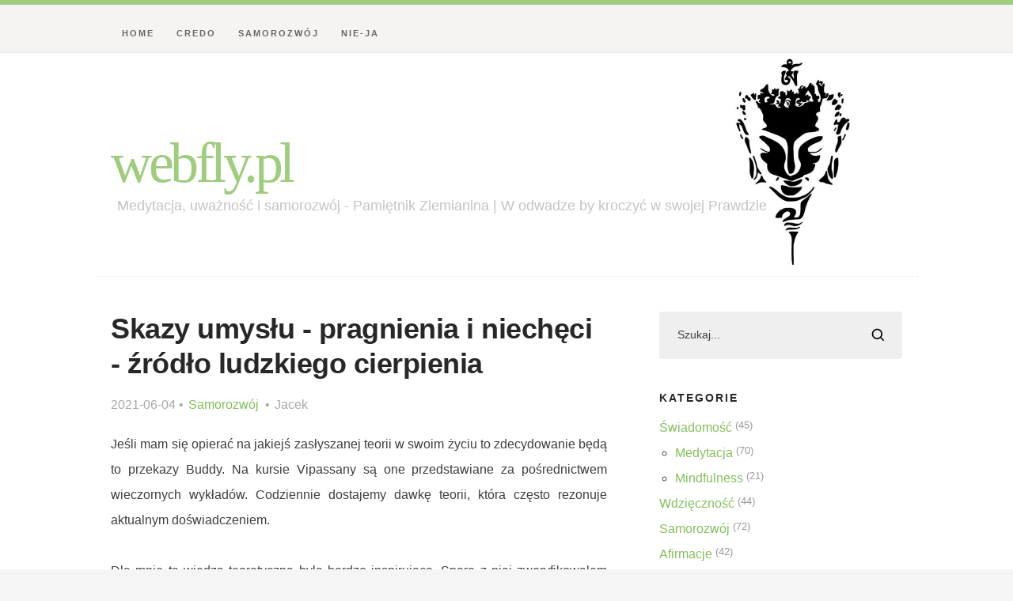

--- FILE ---
content_type: text/html; charset=UTF-8
request_url: http://www.webfly.pl/k26,samorozwoj/p208,skazy-umyslu-pragnienia-i-niecheci-zrodlo-ludzkiego-cierpienia.html
body_size: 44630
content:
<!DOCTYPE html>
<html class="no-js" lang="pl">
<head>
    <title>Skazy umysłu - pragnienia i niechęci - źródło ludzkiego cierpienia - Samorozwój</title>
<meta charset="utf-8">
<meta name="viewport" content="width=device-width, initial-scale=1">
<meta name="csrf-token" content="zT3GYrViBDNS0TVjtexU9hSBaAyoua14bkjkCEmJ">
<link media="all" type="text/css" rel="stylesheet" href="http://www.webfly.pl/css/base.css">
<link media="all" type="text/css" rel="stylesheet" href="http://www.webfly.pl/css/main.css">
<link rel="icon" type="image/x-icon" href="http://www.webfly.pl/favicon.ico">
<meta name="description" content="Jeśli mam się opierać na jakiejś zasłyszanej teorii w swoim życiu to zdecydowanie będą to przekazy Buddy. Na kursie Vipassany są one przedstawiane za pośrednictwem wieczornych wykładów. Codziennie dostajemy dawkę teorii, która często rezonuje aktualnym doświadczeniem. Dla mnie ta wiedza teoretyczna była bardzo inspirująca. Sporo z niej zweryfikowałem własnym doświadczeniem i dzięki temu stała się moją życiową mądrością.    Nieodłączną częścią ludzkiej egzystencji jest cierpienie - dukkha. Źródłe...">
    <link rel="manifest" href="http://www.webfly.pl/site.webmanifest">
    <script>
    (function(i,s,o,g,r,a,m){i['GoogleAnalyticsObject']=r;i[r]=i[r]||function(){
    (i[r].q=i[r].q||[]).push(arguments)},i[r].l=1*new Date();a=s.createElement(o),
    m=s.getElementsByTagName(o)[0];a.async=1;a.src=g;m.parentNode.insertBefore(a,m)
    })(window,document,'script','https://www.google-analytics.com/analytics.js','ga');
    ga('create', 'UA-642181-8', 'auto');
    ga('send', 'pageview');
</script>
</head>
<body id="top">
<header class="s-header">
    <div class="row">
        <div class="s-header__content column">
            <p class="s-header__logotext">
                <a href="/">webfly.pl</a>
            </p>
                            <p class="s-header__tagline">Medytacja, uważność i samorozwój - Pamiętnik Ziemianina | W odwadze by kroczyć w swojej Prawdzie</p>
                    </div>
    </div>
    <nav class="s-header__nav-wrap">
        <div class="row">
            <ul class="s-header__nav">
    <li ><a href="/">Home</a></li>

            <li ><a href="http://www.webfly.pl/k25,credo">Credo</a></li>
            <li ><a href="http://www.webfly.pl/k27,samorozwoj">Samorozwój</a></li>
            <li ><a href="http://www.webfly.pl/k13,nie-ja">Nie-Ja</a></li>
    </ul>

        </div>
    </nav> <!-- end #nav-wrap -->
    <a class="header-menu-toggle" href="#0" title="Menu"><span>Menu</span></a>
</header>
<div class="s-content">
    <div class="row">
        <div id="main" class="s-content__main large-8 column">
                <article class="entry">
    <header class="entry__header">
        <h1 class="entry__title h1">
            Skazy umysłu - pragnienia i niechęci - źródło ludzkiego cierpienia
        </h1>
        <div class="entry__meta">
            <ul>
                <li>2021-06-04</li>
                <li><a href="http://www.webfly.pl/k26,samorozwoj" title="" rel="category tag">Samorozwój</a>
                </li>
                <li>Jacek</li>
            </ul>
        </div>
    </header>
    <div class="entry__content">
        Jeśli mam się opierać na jakiejś zasłyszanej teorii w swoim życiu to zdecydowanie będą to przekazy Buddy. Na kursie Vipassany są one przedstawiane za pośrednictwem wieczornych wykładów. Codziennie dostajemy dawkę teorii, która często rezonuje aktualnym doświadczeniem. <br><br>Dla mnie ta wiedza teoretyczna była bardzo inspirująca. Sporo z niej zweryfikowałem własnym doświadczeniem i dzięki temu stała się moją życiową mądrością.<br><br style="clear: both;"><div style="text-align: CENTER;">    <img src="http://www.webfly.pl/images/upload/2021_6/2k8fba5aad6f.jpg" alt="http://www.webfly.pl/images/upload/2021_6/2k8fba5aad6f.jpg" width="" height="">
  </div><br>Nieodłączną częścią ludzkiej egzystencji jest cierpienie - <strong>dukkha</strong>.<br>Źródłem cierpienia są trzy korzenie wszystkich mentalnych zanieczyszczeń:<ul><li><strong>lobha</strong> - pragnienie</li><li><strong>dosa</strong> - niechęć, awersja</li><li><strong>moha</strong> - ignorancja, niewiedza</li></ul><br>Podczas medytacji Vipassana, gdy obserwuję doznania w ciele ze zrównoważonym umysłem - <strong>upekkha</strong> - jestem wtedy wolny od pragnień i niechęci. Przyjmuję to co objawia rzeczywistość. Taka chwila jest uzdrawiająca, owocuje mądrością i rozwiewa niewiedzę.<br>Wszystko pięknie, ale nie jestem mnichem i nie mam możliwości żeby medytować przez większość swojego dnia.<br>Mimo, że medytując odczuwam głęboki spokój to później podczas dnia doznaję momentów gdy zalewa mnie złość - tracę równowagę umysłu i nie akceptację doświadczaną rzeczywistość.<br><strong>To niszczy pracę wykonaną podczas sesji medytacyjnych.</strong><br><br>Trafiłem ostatnio na bardzo ciekawą książkę. Bardzo wartościową dla mnie w momencie w którym teraz jestem - <a href="http://sasana.wikidot.com/sama-swiadomosc-nie-wystarczy-cz-1">Sama świadomość nie wystarczy</a>.<br>To co do mnie najbardziej przemówiło to koncepcja obserwowania skaz.<br>Przyglądanie się aktywności własnego umysłu i wyłapywanie momentów gdy przejawiają się pragnienia i niechęci.<br>To właśnie rozpuszczanie skaz ma olbrzymią moc na drodze samorozwoju, samouzdrowienia, samowyzwolenia.<br>Rozwijanie cech czystego umysłu:<ul><li>metta - bezinteresowna miłość</li><li>karuna - współczucie</li><li>mudita - współodczuwająca radość</li><li>upekkha - spokój i równowaga umysłu</li></ul>nie przyniesie wielkich rezultatów jeśli umysł będzie wypełniony zanieczyszczeniami...<br>Dlatego u podstaw mego samorozwoju stawiam obserwowanie własnego umysłu i oczyszczanie go ze skaz - niebawem wypracuję jakąś pomocną technikę.<br><br><br style="clear: both;"><div style="text-align: CENTER;"><strong>Obym był zdeterminowany na ścieżce samorozwoju.<br>Obym miał odwagę żeby ujawniać zauważony skazy.<br>Oby wszystkie istoty oczyściły się z uwarunkowań.<br>Obyśmy wszyscy byli szczęśliwi i wyzwoleni.</strong></div>
    </div>

            <p class="entry__tags">
            <span>Tagi:</span>
                            <a href="http://www.webfly.pl/tag/cierpienie.html">cierpienie</a>,                             <a href="http://www.webfly.pl/tag/lobha.html">lobha</a>,                             <a href="http://www.webfly.pl/tag/m%C4%85dro%C5%9B%C4%87.html">mądrość</a>,                             <a href="http://www.webfly.pl/tag/moha.html">moha</a>,                             <a href="http://www.webfly.pl/tag/niech%C4%99%C4%87.html">niechęć</a>,                             <a href="http://www.webfly.pl/tag/pragnienie.html">pragnienie</a>                    </p>
    
            <p class="entry__tags">
            <span>Powiązane szukania:</span>
                            <a href="http://www.webfly.pl/search/techniki+programowania+umys%C5%82u.html">techniki programowania umysłu</a>,                             <a href="http://www.webfly.pl/search/o%C5%9Bwiecenie+stan+umys%C5%82u.html">oświecenie stan umysłu</a>,                             <a href="http://www.webfly.pl/search/o%C5%9Bwiecenie+umys%C5%82u.html">oświecenie umysłu</a>,                             <a href="http://www.webfly.pl/search/programowanie+umys%C5%82u.html">programowanie umysłu</a>,                             <a href="http://www.webfly.pl/search/niech%C4%99%C4%87+do+pracy.html">niechęć do pracy</a>,                             <a href="http://www.webfly.pl/search/oczyszczenie+umys%C5%82u.html">oczyszczenie umysłu</a>,                             <a href="http://www.webfly.pl/search/medytacja+wdzi%C4%99czno%C5%9Bci+i+spe%C5%82nienia+marze%C5%84.html">medytacja wdzięczności i spełnienia marzeń</a>,                             <a href="http://www.webfly.pl/search/medytacja+oczyszczenia+i+uwolnienia+emocji.html">medytacja oczyszczenia i uwolnienia emocji</a>,                             <a href="http://www.webfly.pl/search/spok%C3%B3j+umys%C5%82u.html">spokój umysłu</a>,                             <a href="http://www.webfly.pl/search/ch%C4%99ci+do+pracy.html">chęci do pracy</a>                    </p>
    </article>            <article class="entry">
    <header class="entry__header">
        <h2 class="entry__title h2">
            <a href="http://www.webfly.pl/k26,samorozwoj/p325,analiza-przeszkod-na-drodze-medytacji-i-oczyszczania-umyslu.html" title="">Analiza przeszkód na drodze medytacji i oczyszczania umysłu</a>
        </h2>
        <div class="entry__meta">
            <ul>
                <li>2021-12-18</li>
                <li><a href="http://www.webfly.pl/k26,samorozwoj" title="" rel="category tag">Samorozwój</a></li>
                <li>Jacek</li>
            </ul>
        </div>
    </header>
    <div class="entry__content">
        <img class='preview_image' src="http://www.webfly.pl/storage/posts-thumbnails/analiza-przeszkod-na-drodze-medytacji-i-oczyszczania-umyslu-325.jpg" alt="Analiza przeszkód na drodze medytacji i oczyszczania umysłu">Wracając z kolejnych kursów medytacji Vipassana zastanawiałem się dlaczego wyrobiony stan świadomości spada po powrocie do domu. Przyjąłem to jako naturalną kolej rzeczy. Ale po którymś z kolei kursów spadek nie był tak wyraźny jak wcześniej. A po kilku tygodniach poziom świadomości wrócił do tego po ukończeniu kursu. Dało mi to podstawy do przeanalizowania przyczyn spadku świadomości. Gdy zacząłem dokładniej przyglądać się co się dzieje ze mną jak medytuję, jak jadę na kurs, jak z niego wracam....
    </div>
</article> <!-- end entry -->
            <article class="entry">
    <header class="entry__header">
        <h2 class="entry__title h2">
            <a href="http://www.webfly.pl/k26,samorozwoj/p269,jak-wytrwac-detoks-od-uzaleznien-sieciowych.html" title="">Jak wytrwać detoks od uzależnień sieciowych</a>
        </h2>
        <div class="entry__meta">
            <ul>
                <li>2021-10-20</li>
                <li><a href="http://www.webfly.pl/k26,samorozwoj" title="" rel="category tag">Samorozwój</a></li>
                <li>Jacek</li>
            </ul>
        </div>
    </header>
    <div class="entry__content">
        <img class='preview_image' src="http://www.webfly.pl/storage/posts-thumbnails/jak-wytrwac-detoks-od-uzaleznien-sieciowych-269.jpg" alt="Jak wytrwać detoks od uzależnień sieciowych">Jakiś czas temu zauważyłem, że uzależniłem się od śmieciowych informacji, sensacji z portali głównego nurtu. Kilka razy na dzień wchodziłem na jakiś popularny portal informacyjny i czytałem wiadomości z kraju i ze świata. Zauważyłem, że mi to nie służy i postanowiłem przerwać ten nawyk. Okazało się, że nie jest to takie proste. W chwilach słabości i nieświadomości ciało i umysł sam wyklikiwał adresy w przeglądarce. Postanowiłem nie forsować się i wytężać, ale przeanalizować ten nawyk i podejść d...
    </div>
</article> <!-- end entry -->
            <article class="entry">
    <header class="entry__header">
        <h2 class="entry__title h2">
            <a href="http://www.webfly.pl/k23,afirmacje/p189,wewnetrzna-motywacja-do-pracy.html" title="">Wewnętrzna motywacja do pracy</a>
        </h2>
        <div class="entry__meta">
            <ul>
                <li>2021-05-19</li>
                <li><a href="http://www.webfly.pl/k23,afirmacje" title="" rel="category tag">Afirmacje</a></li>
                <li>Jacek</li>
            </ul>
        </div>
    </header>
    <div class="entry__content">
        <img class='preview_image' src="http://www.webfly.pl/storage/posts-thumbnails/wewnetrzna-motywacja-do-pracy-189.jpg" alt="Wewnętrzna motywacja do pracy">W naturalny i harmonijny sposób rozwijam autentyczną, wewnętrzną motywacje do pracy. Rozwijam uważność i świadomości dzięki której w harmonijny sposób rozwiązuje problemy. Budzi się we mnie motywacja by rozpuszczać uwarunkowania umysłu odpowiedzialne za niechęć do pracy. Gdy zauważam w sobie otępienie, ospałość to wykorzystuję aktywność fizyczną żeby pobudzić ciało, umysł i przepływ energii. Rozwijam akceptację ograniczeń swojego umysłu i ciała. Ale też obserwuję te ograniczenia i delikatnie pró...
    </div>
</article> <!-- end entry -->
            <article class="entry">
    <header class="entry__header">
        <h2 class="entry__title h2">
            <a href="http://www.webfly.pl/k17,swiadomosc/p190,moc-istnieje-w-chwili-obecnej-swiadoma-kreacja-zycia.html" title="">Moc istnieje w chwili obecnej - Świadoma Kreacja Życia</a>
        </h2>
        <div class="entry__meta">
            <ul>
                <li>2021-05-19</li>
                <li><a href="http://www.webfly.pl/k17,swiadomosc" title="" rel="category tag">Świadomość</a></li>
                <li>Jacek</li>
            </ul>
        </div>
    </header>
    <div class="entry__content">
        <img class='preview_image' src="http://www.webfly.pl/storage/posts-thumbnails/moc-istnieje-w-chwili-obecnej-swiadoma-kreacja-zycia-190.jpg" alt="Moc istnieje w chwili obecnej - Świadoma Kreacja Życia">Moment mocy jest teraz, w wiecznej chwili, w obecności, w uważności. Coraz lepiej mi idzie z akceptowaniem swojego stanu emocjonalnego. W ciągu dnia wpadam w negatywne wiry energetyczne, zaczepiają mnie wahadła i ganiam za bzdurami trwoniąc energię. Przychodzi wieczór, pojawiają się wyrzuty sumienia, żal za zmarnowany czas, za niewykorzystane sytuacje. Zaczynam zatapiać w poczuciu winy. Ale zaraz przecież jestem twórcą swojej wspaniałej Rzeczywistości. Szybkie mapowanie umysłu. Wypisuje na tabli...
    </div>
</article> <!-- end entry -->
            <article class="entry">
    <header class="entry__header">
        <h2 class="entry__title h2">
            <a href="http://www.webfly.pl/k17,swiadomosc/p221,szczerosc-przed-samym-soba-swiadomosc-pragnien-i-niecheci.html" title="">Szczerość przed samym sobą - świadomość pragnień i niechęci</a>
        </h2>
        <div class="entry__meta">
            <ul>
                <li>2021-07-08</li>
                <li><a href="http://www.webfly.pl/k17,swiadomosc" title="" rel="category tag">Świadomość</a></li>
                <li>Jacek</li>
            </ul>
        </div>
    </header>
    <div class="entry__content">
        <img class='preview_image' src="http://www.webfly.pl/storage/posts-thumbnails/szczerosc-przed-samym-soba-swiadomosc-pragnien-i-niecheci-221.jpg" alt="Szczerość przed samym sobą - świadomość pragnień i niechęci">Cechą zrównoważonego umysłu jest wolność od niechęci i pragnień. Nie chodzi tyle co o niedoświadczanie tych emocji co nie uleganie im. Obserwowanie ze zrównoważonym umysłem czyli bez reagowania, bez lgnięcia czy uciekania. Żeby móc oczyszczać umysł i rozwijać zrównoważenie trzeba jeszcze posiadać odpowiedni poziom świadomości. Taki który pozwala zauważyć, że powstało jakieś pragnienie i niechęć, że umysł jest pod wpływem zanieczyszczenia. Kolejną sprawą jest zaakceptowanie takiej rzeczywistości...
    </div>
</article> <!-- end entry -->
            <article class="entry">
    <header class="entry__header">
        <h2 class="entry__title h2">
            <a href="http://www.webfly.pl/k26,samorozwoj/p267,zainteresowanie-umyslu-naturalna-motywacja-do-pracy.html" title="">Zainteresowanie umysłu - naturalna motywacja do pracy</a>
        </h2>
        <div class="entry__meta">
            <ul>
                <li>2021-09-09</li>
                <li><a href="http://www.webfly.pl/k26,samorozwoj" title="" rel="category tag">Samorozwój</a></li>
                <li>Jacek</li>
            </ul>
        </div>
    </header>
    <div class="entry__content">
        <img class='preview_image' src="http://www.webfly.pl/storage/posts-thumbnails/zainteresowanie-umyslu-naturalna-motywacja-do-pracy-267.jpg" alt="Zainteresowanie umysłu - naturalna motywacja do pracy">W ciągu ostatnich miesięcy z zaciekawieniem przyglądam się naprzemiennym falom niechęci i entuzjazmu jakich doświadczam w stosunku do pracy. Próbuję zrozumieć co właściwie mnie zniechęca by pracować i co mi daje energetyczną i autentyczną radość z pracy.  Kluczowe w moim poszukiwaniu zrozumienia było samo zaakceptowanie faktu, że doświadczam niechęci do pracy i że jest to w porządku. W porządku jest mieć gorszy dzień, który skutkuje mniejszą produktywnością. Wraz z akceptacją idzie brak poczucia...
    </div>
</article> <!-- end entry -->
            <article class="entry">
    <header class="entry__header">
        <h2 class="entry__title h2">
            <a href="http://www.webfly.pl/k26,samorozwoj/p277,wzbudzanie-zainteresowania-umyslu-motywacja-do-kreatywnego-dzialania.html" title="">Wzbudzanie zainteresowania umysłu - motywacja do kreatywnego działania</a>
        </h2>
        <div class="entry__meta">
            <ul>
                <li>2021-09-21</li>
                <li><a href="http://www.webfly.pl/k26,samorozwoj" title="" rel="category tag">Samorozwój</a></li>
                <li>Jacek</li>
            </ul>
        </div>
    </header>
    <div class="entry__content">
        <img class='preview_image' src="http://www.webfly.pl/storage/posts-thumbnails/wzbudzanie-zainteresowania-umyslu-motywacja-do-kreatywnego-dzialania-277.jpg" alt="Wzbudzanie zainteresowania umysłu - motywacja do kreatywnego działania">Ostatnio jestem zafascynowany teoretyczną wiedzą jaką wyczytałem w książce Sama świadomość nie wystarczy - Ashin Tejaniya. Książka poświęcona medytacji ale doskonale przekłada się na codzienność. Technika Vipassany wzbogacona wiedzą z powyższej książki uzmysłowiła mi, że można doświadczać umysłu i ciała z dystansu, jako obiektów odseparowanych od mnie. Taka perspektywa pozbawiona identyfikacji pozwala na dużo głębsze zrozumienie czym jest ciało i umysł i jak działają. To dzięki obserwacji własne...
    </div>
</article> <!-- end entry -->
            <article class="entry">
    <header class="entry__header">
        <h2 class="entry__title h2">
            <a href="http://www.webfly.pl/k26,samorozwoj/p273,ocenianie-i-krytykowanie-innych.html" title="">Ocenianie i krytykowanie innych</a>
        </h2>
        <div class="entry__meta">
            <ul>
                <li>2021-09-25</li>
                <li><a href="http://www.webfly.pl/k26,samorozwoj" title="" rel="category tag">Samorozwój</a></li>
                <li>Jacek</li>
            </ul>
        </div>
    </header>
    <div class="entry__content">
        <img class='preview_image' src="http://www.webfly.pl/storage/posts-thumbnails/ocenianie-i-krytykowanie-innych-273.jpg" alt="Ocenianie i krytykowanie innych">Jedno z mocniejszych i trudniejszych do przerobienia uwarunkowań jakie mam to ocenianie. Oceniam i krytykuję innych jak i siebie. Wewnętrzny krytyk to u mnie potężna persona. Jak się uwolnić z kajdan tego męczącego zanieczyszczenia umysłu? Nie wiem, gdym wiedział to bym już dawno pożegnał się z krytykiem 😝 Ale nie ma co się zniechęcać, żeby rozwiązać jakiś problem to należy go poznać i zrozumieć. I tak właśnie postąpię z uwarunkowaniem oceniania. Może kilka trafnych pytań naświetlą temat:  Dlacz...
    </div>
</article> <!-- end entry -->
            <article class="entry">
    <header class="entry__header">
        <h2 class="entry__title h2">
            <a href="http://www.webfly.pl/k17,swiadomosc/p223,swiadomosc-oddechu-podczas-pracy.html" title="">Świadomość oddechu podczas pracy</a>
        </h2>
        <div class="entry__meta">
            <ul>
                <li>2021-09-27</li>
                <li><a href="http://www.webfly.pl/k17,swiadomosc" title="" rel="category tag">Świadomość</a></li>
                <li>Jacek</li>
            </ul>
        </div>
    </header>
    <div class="entry__content">
        <img class='preview_image' src="http://www.webfly.pl/storage/posts-thumbnails/swiadomosc-oddechu-podczas-pracy-223.jpg" alt="Świadomość oddechu podczas pracy">Jak nie dać się wpędzić w wir pracy i obudzić się pod koniec dnia z przepełnionym umysłem i ponapinanym ciałem? Wir pracy zachodzi wtedy gdy umysł przejmuje kontrole i kontakt z ciałem, odczuciami w nim występującymi jest zaburzony. A więc rozwiązaniem problemu będzie utrzymanie świadomości na odpowiednio wysokim poziomie.  Pracowanie same w sobie nie jest złe, może być nawet pożyteczne i przyjemne. Ale gdy popadamy w skrajność i praca nas wciąga to wtedy mamy do czynienia z brakiem zrównoważone...
    </div>
</article> <!-- end entry -->
            <article class="entry">
    <header class="entry__header">
        <h2 class="entry__title h2">
            <a href="http://www.webfly.pl/k19,medytacja/p284,skazy-umyslu-kilesa.html" title="">Skazy umysłu - Kilesa</a>
        </h2>
        <div class="entry__meta">
            <ul>
                <li>2021-10-14</li>
                <li><a href="http://www.webfly.pl/k19,medytacja" title="" rel="category tag">Medytacja</a></li>
                <li>Jacek</li>
            </ul>
        </div>
    </header>
    <div class="entry__content">
        <img class='preview_image' src="http://www.webfly.pl/storage/posts-thumbnails/skazy-umyslu-kilesa-284.jpg" alt="Skazy umysłu - Kilesa">Napisałem już całkiem niezły artykuł poświęcony skazom umysłu. Czuję, że ta widza jest na tyle ważna, żeby jeszcze raz ten temat poruszyć i go sobie uporządkować. Skazy umysłu - Kilesa Są to zanieczyszczenia, które przysłaniają naturalną naturę umysłu, uruchamiają nawykowe działania często niezgodne z wyznawanymi wartościami. Wyróżniamy trzy podstawowe zanieczyszczenia:  Lobha - pragnienie Dosa - niechęć, awersja Moha - ignorancja, niewiedza  Aktualnie dzięki przeczytaniu książki Sama świadomość...
    </div>
</article> <!-- end entry -->
            <article class="entry">
    <header class="entry__header">
        <h2 class="entry__title h2">
            <a href="http://www.webfly.pl/k26,samorozwoj/p286,przywracam-naturalna-radosc-i-akceptacje.html" title="">Przywracam naturalną radość i akceptację</a>
        </h2>
        <div class="entry__meta">
            <ul>
                <li>2021-10-20</li>
                <li><a href="http://www.webfly.pl/k26,samorozwoj" title="" rel="category tag">Samorozwój</a></li>
                <li>Jacek</li>
            </ul>
        </div>
    </header>
    <div class="entry__content">
        <img class='preview_image' src="http://www.webfly.pl/storage/posts-thumbnails/przywracam-naturalna-radosc-i-akceptacje-286.jpg" alt="Przywracam naturalną radość i akceptację">Zauważyłem, że umysł uruchomił swoje stare uwarunkowania. Zaczął skupiać się na tym czego nie akceptuje. Wpadłem w sprzężenie zwrotne niechęci i pragnień... brzmi poważnie 😬 Po raz kolejny otrzymałem okazję, żeby zweryfikować swoje sposoby na radzenie sobie z chmurami. Na urzeczywistnienie mocy wewnętrznej, bezwarunkowej radości 😁  Wyrzuciłem z siebie to co mnie obciąża. Zrobiłem mapowanie umysłu - wypisałem wszystkie ciężkie myśli jakie się pojawiają. Zauważyłem jakie odczucia pojawiają się w c...
    </div>
</article> <!-- end entry -->
            <article class="entry">
    <header class="entry__header">
        <h2 class="entry__title h2">
            <a href="http://www.webfly.pl/k26,samorozwoj/p317,rywalizacja-w-sporcie-i-zachowanie-zrownowazonego-umyslu.html" title="">Rywalizacja w sporcie i zachowanie zrównoważonego umysłu</a>
        </h2>
        <div class="entry__meta">
            <ul>
                <li>2021-12-13</li>
                <li><a href="http://www.webfly.pl/k26,samorozwoj" title="" rel="category tag">Samorozwój</a></li>
                <li>Jacek</li>
            </ul>
        </div>
    </header>
    <div class="entry__content">
        <img class='preview_image' src="http://www.webfly.pl/storage/posts-thumbnails/rywalizacja-w-sporcie-i-zachowanie-zrownowazonego-umyslu-317.jpg" alt="Rywalizacja w sporcie i zachowanie zrównoważonego umysłu">Od wielu lat gram regularnie w squasha. Jest to dla mnie bardzo przyjemny i wartościowy sport. W ciągu godziny mogę naprawdę nieźle się zmęczyć i dzięki temu zrelaksować. Na przestrzeni kilku lat zaobserwowałem jak cały proces gry ewoluuje. Chodzi mi o stan umysłu jaki przejawia się podczas grania. Na początku miałem umysł przytłoczony sprawami związanymi z pracą - może to dlatego, że grałem w piątki popołudniu. A może dlatego, że nie miałem właściwego dystansu do pracy. Dopiero po 30-40 minutac...
    </div>
</article> <!-- end entry -->
            <article class="entry">
    <header class="entry__header">
        <h2 class="entry__title h2">
            <a href="http://www.webfly.pl/k19,medytacja/p96,cztery-szlachetne-prawdy-510-dzien-kursu-medytacji-vipassana.html" title="">Cztery szlachetne prawdy - 5/10 dzień kursu medytacji Vipassana</a>
        </h2>
        <div class="entry__meta">
            <ul>
                <li>2021-04-05</li>
                <li><a href="http://www.webfly.pl/k19,medytacja" title="" rel="category tag">Medytacja</a></li>
                <li>Jacek</li>
            </ul>
        </div>
    </header>
    <div class="entry__content">
        <img class='preview_image' src="http://www.webfly.pl/storage/posts-thumbnails/cztery-szlachetne-prawdy-510-dzien-kursu-medytacji-vipassana-96.jpg" alt="Cztery szlachetne prawdy - 5/10 dzień kursu medytacji Vipassana">Piątego dnia kursu Vipassana, podczas wieczornego wykładu poznajemy prawdy odnoszące się do naszej ludzkiej egzystencji. Cztery Szlachetne PrawdyIstnienie cierpienia.Źródło cierpienia.Ustanie cierpienia.Droga prowadząca do ustania cierpienia   Praktykując Vipassanę zauważamy, że w naszym świecie istnieje cierpienia. Jest nieodłączną częścią życia każdej istoty. Akceptując ten fakt możemy przejść do uświadomienia sobie źródła tego cierpienia. Gdy uświadomimy sobie na drodze bezpośredniej obserwac...
    </div>
</article> <!-- end entry -->
            <article class="entry">
    <header class="entry__header">
        <h2 class="entry__title h2">
            <a href="http://www.webfly.pl/k17,swiadomosc/p395,droga-szczescia-i-radosci-nowa-strategia-medytacyjna.html" title="">Droga szczęścia i radości – nowa strategia medytacyjna</a>
        </h2>
        <div class="entry__meta">
            <ul>
                <li>2025-04-06</li>
                <li><a href="http://www.webfly.pl/k17,swiadomosc" title="" rel="category tag">Świadomość</a></li>
                <li>Jacek</li>
            </ul>
        </div>
    </header>
    <div class="entry__content">
        <img class='preview_image' src="http://www.webfly.pl/storage/posts-thumbnails/droga-szczescia-i-radosci-nowa-strategia-medytacyjna-395.jpg" alt="Droga szczęścia i radości – nowa strategia medytacyjna">Droga szczęścia i radości – nowa strategia medytacyjna Ostatnie tygodnie nie były łatwe. Wystarczy, że się położę, a w głowie pojawiają się silne uciski. Napięcia w szyi, splocie, brzuchu. Do tego emocjonalne zniechęcenie, wycofanie, brak energii. Otoczenie mnie irytuje, łatwo oceniam i wchodzę w konflikt. Mimo wielu lat praktyki Vipassany mam wrażenie, że coś nie działa. A może... to nie Vipassana nie działa – tylko moje podejście  📺 Inspiracja: Thanissaro Bhikkhu – „Nóż rozeznania” Zobacz film...
    </div>
</article> <!-- end entry -->
            <article class="entry">
    <header class="entry__header">
        <h2 class="entry__title h2">
            <a href="http://www.webfly.pl/k19,medytacja/p74,madrosc-uzyskana-w-doswiadczeniu-310-dzien-kursu-medytacji-vipassana.html" title="">Mądrość uzyskana w doświadczeniu - 3/10 dzień kursu medytacji Vipassana</a>
        </h2>
        <div class="entry__meta">
            <ul>
                <li>2021-04-03</li>
                <li><a href="http://www.webfly.pl/k19,medytacja" title="" rel="category tag">Medytacja</a></li>
                <li>Jacek</li>
            </ul>
        </div>
    </header>
    <div class="entry__content">
        <img class='preview_image' src="http://www.webfly.pl/storage/posts-thumbnails/madrosc-uzyskana-w-doswiadczeniu-310-dzien-kursu-medytacji-vipassana-74.jpg" alt="Mądrość uzyskana w doświadczeniu - 3/10 dzień kursu medytacji Vipassana">Vipassana to medytacja wglądu. Bezpośredniego doświadczenia prawdy o świecie, prawdy która wyzwala z dominacji uwarunkowanego umysłu. Wgląd w naturę rzeczywistości następuje poprzez rozwój mądrości - paññā. Są trzy etapy rozwoju paññāsuta-mayā paññā - mądrość uzyskana dzięki przeczytaniu lub wysłuchaniu cudzych słów.cintā-mayā paññā - mądrość uzyskana poprzez logiczne zrozumienie tego co się usłyszało, poznało intelektualnie.bhāvanā-mayā paññā - mądrość uzyskana poprzez bezpośrednie doświadczeni...
    </div>
</article> <!-- end entry -->
            <article class="entry">
    <header class="entry__header">
        <h2 class="entry__title h2">
            <a href="http://www.webfly.pl/k19,medytacja/p104,uzyskana-madrosc-po-kursie-vipassany.html" title="">Uzyskana mądrość po kursie Vipassany</a>
        </h2>
        <div class="entry__meta">
            <ul>
                <li>2021-04-13</li>
                <li><a href="http://www.webfly.pl/k19,medytacja" title="" rel="category tag">Medytacja</a></li>
                <li>Jacek</li>
            </ul>
        </div>
    </header>
    <div class="entry__content">
        <img class='preview_image' src="http://www.webfly.pl/storage/posts-thumbnails/uzyskana-madrosc-po-kursie-vipassany-104.jpg" alt="Uzyskana mądrość po kursie Vipassany">Drugi dzień po 10 dniowym kursie Vipassany. Wyklarowała się w umyśle lista mądrości które mi się objawiły podczas tego intensywnego okresu. Mądrość czyli wiedza bezpośrednio doświadczona, moja prawda.   Moje wglądy w naturę rzeczywistości Potęga koncentracjiZdałem sobie po raz kolejny sprawę z tego jak ważna jest koncentracja, ostrość umysłu. Do od niej zależy jak głęboka i efektywna jest medytacja Vipassana. Przeczytaj więcej w osobnym wpisie: Samma Samadhi - potęga właściwej koncentracji Czyst...
    </div>
</article> <!-- end entry -->
            <article class="entry">
    <header class="entry__header">
        <h2 class="entry__title h2">
            <a href="http://www.webfly.pl/k23,afirmacje/p156,akceptuje-rzeczywistosc-taka-jaka-jest-rozwijam-uwaznosc-zrozumienie-i-madrosc.html" title="">Akceptuję rzeczywistość taką jaka jest, rozwijam uważność, zrozumienie i mądrość</a>
        </h2>
        <div class="entry__meta">
            <ul>
                <li>2021-05-13</li>
                <li><a href="http://www.webfly.pl/k23,afirmacje" title="" rel="category tag">Afirmacje</a></li>
                <li>Jacek</li>
            </ul>
        </div>
    </header>
    <div class="entry__content">
        <img class='preview_image' src="http://www.webfly.pl/storage/posts-thumbnails/akceptuje-rzeczywistosc-taka-jaka-jest-rozwijam-uwaznosc-zrozumienie-i-madrosc-156.jpg" alt="Akceptuję rzeczywistość taką jaka jest, rozwijam uważność, zrozumienie i mądrość">Rozwijam umiejętność akceptacji rzeczywistości takiej jaka jest. Dzięki temu pogłębiam swoją uważność, zrozumienie Wszechświata i wynikającą z tego mądrość życiową. Doświadczenie pokazuje mi, że prawdziwe, wewnętrzne szczęście nie jest efektem umiejętności zarządzania tym co mnie otacza. Podporządkowywania sobie, kreowania, zmienianie otoczenia tak aby pasowało do oczekiwań umysłu prędzej czy później przynosi napięcie. Do tego wymaga sporego wysiłku. Gdy płynę z prądem życia - Wu Wei, akceptuję...
    </div>
</article> <!-- end entry -->
            <article class="entry">
    <header class="entry__header">
        <h2 class="entry__title h2">
            <a href="http://www.webfly.pl/k19,medytacja/p292,podsumowanie-po-kursie-medytacji-vipassana-korzysci-i-refleksje.html" title="">Podsumowanie po kursie medytacji Vipassana - korzyści i refleksje</a>
        </h2>
        <div class="entry__meta">
            <ul>
                <li>2021-11-24</li>
                <li><a href="http://www.webfly.pl/k19,medytacja" title="" rel="category tag">Medytacja</a></li>
                <li>Jacek</li>
            </ul>
        </div>
    </header>
    <div class="entry__content">
        <img class='preview_image' src="http://www.webfly.pl/storage/posts-thumbnails/podsumowanie-po-kursie-medytacji-vipassana-korzysci-i-refleksje-292.jpg" alt="Podsumowanie po kursie medytacji Vipassana - korzyści i refleksje">Kolejny kurs medytacji za mną. To był mój pierwszy 8 dniowy kurs Satipatthana. Spodziewałem się po nim dużo 😆. Tuż przed przyjazdem na kurs pozbyłem się oczekiwań i dzięki temu efekty mile mnie zaskoczyły 😎  Doświadczona mądrość Zrównoważony umysł Po raz kolejny zrozumiałem czym jest zrównoważony umysł. Jak zawsze zrozumienie odbyło się na głębszym poziomie niż wcześniej... ten proces pewnie będzie się powtarzał do ostatecznego celu - oświecenia 😅 A więc czym jest dla mnie teraz zrównoważony umy...
    </div>
</article> <!-- end entry -->
            <article class="entry">
    <header class="entry__header">
        <h2 class="entry__title h2">
            <a href="http://www.webfly.pl/k17,swiadomosc/p20,przemakajace-buty-i-zrownowazony-umysl.html" title="">Przemakające buty i zrównoważony umysł</a>
        </h2>
        <div class="entry__meta">
            <ul>
                <li>2021-02-01</li>
                <li><a href="http://www.webfly.pl/k17,swiadomosc" title="" rel="category tag">Świadomość</a></li>
                <li>Jacek</li>
            </ul>
        </div>
    </header>
    <div class="entry__content">
        <img class='preview_image' src="http://www.webfly.pl/storage/posts-thumbnails/przemakajace-buty-i-zrownowazony-umysl-20.jpg" alt="Przemakające buty i zrównoważony umysł">Lubię dobre rzeczy. Dobre czyli takie, które mają odpowiednią jakość, wygląd i funkcjonalność. Użytkowanie ich sprawia mi radość. Dla przykładu samochód. Niepozorna Skoda Fabia. Za każdym razem gdy wsiadam i jadę odczuwam radość, satysfakcję z jazdy i wdzięczność. Ale nie zawsze jest tak kolorowo. W poprzednim roku przyszedł czas na wymianę butów trekingowych. Nowe okazały się pod wieloma względami lepsze. Bardziej dopasowane, cieplejsze. Trochę obcierały na początku, ale to przeszło. W tym sezo...
    </div>
</article> <!-- end entry -->
            <article class="entry">
    <header class="entry__header">
        <h2 class="entry__title h2">
            <a href="http://www.webfly.pl/k17,swiadomosc/p24,niechec-do-dzialania-i-odkladanie-zadania-na-pozniej.html" title="">Niechęć do działania i odkładanie zadania na później</a>
        </h2>
        <div class="entry__meta">
            <ul>
                <li>2021-02-05</li>
                <li><a href="http://www.webfly.pl/k17,swiadomosc" title="" rel="category tag">Świadomość</a></li>
                <li>Jacek</li>
            </ul>
        </div>
    </header>
    <div class="entry__content">
        <img class='preview_image' src="http://www.webfly.pl/storage/posts-thumbnails/niechec-do-dzialania-i-odkladanie-zadania-na-pozniej-24.jpg" alt="Niechęć do działania i odkładanie zadania na później">Od kilku tygodni prowadzę sesje medytacyjne dla swoich współpracowników. Wszyscy na tym korzystamy. Oni relaksują się i poznają techniki samoobserwacji. Ja przekraczam swoje ograniczenia i uwalniam się z napięć bazujących na samoocenie opartej na opinii innych.  Małymi krokami rozwijam sesje prowadzone. Próbuję nowych rzeczy, zbieram feedback, wprowadzam drobne zmiany. Nasze sesje pomału, naturalnie ewoluują. Rozpoczęcie prowadzenia sesji poprzedzał mój wykład na temat medytacji. Tak żeby każdy...
    </div>
</article> <!-- end entry -->
        
        </div>
        <div id="sidebar" class="s-content__sidebar large-4 column">
            <div class="widget widget--search">
    <h3 class="h6">__('layout.search')</h3>
    <form action="http://www.webfly.pl/search" method="get">
        <input type="text" value="Szukaj..."
               name="term"
               onblur="if(this.value == '') { this.value = 'Szukaj...'; }"
               onfocus="if (this.value == 'Szukaj...') { this.value = ''; }" class="text-search">
        <input type="submit" value="" class="submit-search">
    </form>
</div>            <div class="widget widget--categories">
    <h4 class="h6">Kategorie</h4>
    <ul>
                        <li><a href="http://www.webfly.pl/k17,swiadomosc">Świadomość</a> <span class="post_count">(45)</span> <ul>
                        <li><a href="http://www.webfly.pl/k19,medytacja">Medytacja</a> <span class="post_count">(70)</span></li>
                    <li><a href="http://www.webfly.pl/k20,mindfulness">Mindfulness</a> <span class="post_count">(21)</span></li>
    </ul>
 </li>
                    <li><a href="http://www.webfly.pl/k22,wdziecznosc">Wdzięczność</a> <span class="post_count">(44)</span></li>
                    <li><a href="http://www.webfly.pl/k26,samorozwoj">Samorozwój</a> <span class="post_count">(72)</span></li>
                    <li><a href="http://www.webfly.pl/k23,afirmacje">Afirmacje</a> <span class="post_count">(42)</span></li>
                    <li><a href="http://www.webfly.pl/k24,wartosci">Wartości</a> <span class="post_count">(9)</span></li>
                    <li><a href="http://www.webfly.pl/k18,ksiazki">Książki</a> <span class="post_count">(9)</span></li>
                    <li><a href="http://www.webfly.pl/k21,zdrowie">Zdrowie</a> <span class="post_count">(13)</span></li>
    </ul>
</div>

            <div class="widget widget_tags">
        <h3 class="h6">Chmura tagów</h3>
        <div class="tagcloud group">
                                        <a class="score-1" href="http://www.webfly.pl/tag/burza+m%C3%B3zgu.html"
                   title=" powiązanych postów">burza mózgu</a>
                            <a class="score-1" href="http://www.webfly.pl/tag/cierpienie.html"
                   title=" powiązanych postów">cierpienie</a>
                            <a class="score-2" href="http://www.webfly.pl/tag/determinacja.html"
                   title=" powiązanych postów">determinacja</a>
                            <a class="score-1" href="http://www.webfly.pl/tag/dzia%C5%82anie.html"
                   title=" powiązanych postów">działanie</a>
                            <a class="score-1" href="http://www.webfly.pl/tag/energia.html"
                   title=" powiązanych postów">energia</a>
                            <a class="score-1" href="http://www.webfly.pl/tag/entuzjazm.html"
                   title=" powiązanych postów">entuzjazm</a>
                            <a class="score-1" href="http://www.webfly.pl/tag/flow.html"
                   title=" powiązanych postów">flow</a>
                            <a class="score-1" href="http://www.webfly.pl/tag/koncentracja.html"
                   title=" powiązanych postów">koncentracja</a>
                            <a class="score-1" href="http://www.webfly.pl/tag/koncepcja.html"
                   title=" powiązanych postów">koncepcja</a>
                            <a class="score-2" href="http://www.webfly.pl/tag/kurs+vipassany.html"
                   title=" powiązanych postów">kurs vipassany</a>
                            <a class="score-2" href="http://www.webfly.pl/tag/medytacja.html"
                   title=" powiązanych postów">medytacja</a>
                            <a class="score-2" href="http://www.webfly.pl/tag/motywacja.html"
                   title=" powiązanych postów">motywacja</a>
                            <a class="score-1" href="http://www.webfly.pl/tag/motywacja+do+pracy.html"
                   title=" powiązanych postów">motywacja do pracy</a>
                            <a class="score-3" href="http://www.webfly.pl/tag/m%C4%85dro%C5%9B%C4%87.html"
                   title=" powiązanych postów">mądrość</a>
                            <a class="score-1" href="http://www.webfly.pl/tag/nawyk.html"
                   title=" powiązanych postów">nawyk</a>
                            <a class="score-7" href="http://www.webfly.pl/tag/niech%C4%99%C4%87.html"
                   title=" powiązanych postów">niechęć</a>
                            <a class="score-1" href="http://www.webfly.pl/tag/obecno%C5%9B%C4%87.html"
                   title=" powiązanych postów">obecność</a>
                            <a class="score-2" href="http://www.webfly.pl/tag/obserwacja.html"
                   title=" powiązanych postów">obserwacja</a>
                            <a class="score-3" href="http://www.webfly.pl/tag/oczyszczanie+umys%C5%82u.html"
                   title=" powiązanych postów">oczyszczanie umysłu</a>
                            <a class="score-1" href="http://www.webfly.pl/tag/ospa%C5%82o%C5%9B%C4%87.html"
                   title=" powiązanych postów">ospałość</a>
                            <a class="score-1" href="http://www.webfly.pl/tag/ot%C4%99pienie.html"
                   title=" powiązanych postów">otępienie</a>
                            <a class="score-1" href="http://www.webfly.pl/tag/pasja.html"
                   title=" powiązanych postów">pasja</a>
                            <a class="score-1" href="http://www.webfly.pl/tag/pobudzenie.html"
                   title=" powiązanych postów">pobudzenie</a>
                            <a class="score-1" href="http://www.webfly.pl/tag/podej%C5%9Bcie.html"
                   title=" powiązanych postów">podejście</a>
                            <a class="score-1" href="http://www.webfly.pl/tag/pod%C5%9Bwiadomo%C5%9B%C4%87.html"
                   title=" powiązanych postów">podświadomość</a>
                            <a class="score-2" href="http://www.webfly.pl/tag/praca.html"
                   title=" powiązanych postów">praca</a>
                            <a class="score-6" href="http://www.webfly.pl/tag/pragnienie.html"
                   title=" powiązanych postów">pragnienie</a>
                            <a class="score-1" href="http://www.webfly.pl/tag/prawda.html"
                   title=" powiązanych postów">prawda</a>
                            <a class="score-1" href="http://www.webfly.pl/tag/programowanie.html"
                   title=" powiązanych postów">programowanie</a>
                            <a class="score-1" href="http://www.webfly.pl/tag/stan+flow.html"
                   title=" powiązanych postów">stan flow</a>
                    </div>
    </div>
        </div>
    </div>
</div>
<footer class="s-footer">
    <p style="text-align: center;">Medytacja, uważność i samorozwój - Pamiętnik Ziemianina | W odwadze by kroczyć w swojej Prawdzie - webfly.pl
        <br><a href="http://www.webfly.pl/sitemap.html">Mapa strony</a> | <span>Design by <a
                    href="https://www.styleshout.com/">StyleShout</a></span>
    </p>
</footer> <!-- end Footer-->
<script src="http://www.webfly.pl/js/modernizr.js"></script>
<script src="http://www.webfly.pl/js/fontawesome/all.min.js"></script>
<script src="http://www.webfly.pl/js/jquery-3.2.1.min.js"></script>
<script src="http://www.webfly.pl/js/main.js"></script>
<script>
    (function(i,s,o,g,r,a,m){i['GoogleAnalyticsObject']=r;i[r]=i[r]||function(){
    (i[r].q=i[r].q||[]).push(arguments)},i[r].l=1*new Date();a=s.createElement(o),
    m=s.getElementsByTagName(o)[0];a.async=1;a.src=g;m.parentNode.insertBefore(a,m)
    })(window,document,'script','https://www.google-analytics.com/analytics.js','ga');
    ga('create', 'UA-642181-8', 'auto');
    ga('send', 'pageview');
</script></body>
</html>
